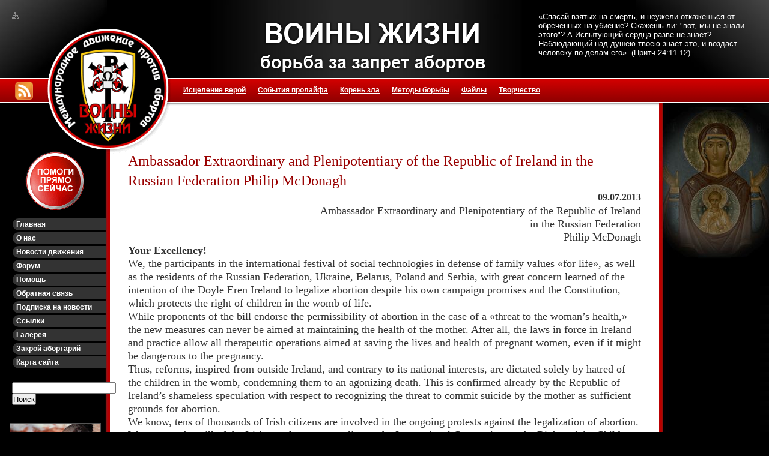

--- FILE ---
content_type: text/html; charset=UTF-8
request_url: https://abortamnet.ru/vs-abortions-ir-en.html
body_size: 19257
content:
<!DOCTYPE html PUBLIC "-//W3C//DTD XHTML 1.0 Transitional//EN" "http://www.w3.org/TR/xhtml1/DTD/xhtml1-transitional.dtd">
<html>
<head>

	<title>Пролайф, борьба за запрет абортовAmbassador Extraordinary and Plenipotentiary of the Republic of Ireland in the Russian Federation Philip McDonagh - Пролайф, борьба за запрет абортов</title>
	<meta http-equiv="Content-Type" content="text/html; charset=UTF-8" />	
	<meta name='yandex-verification' content='5b05f2f91d50564d' />
	<meta name="google-site-verification" content="NMgopztACxLVdRTM7WkiUsQ-_3d_5NCr0FaHZYcCnXM" />
	<meta property="og:image" content="https://abortamnet.ru/wp-content/themes/abortamnet/images/apple-touch-abortamnet.png" />
	<link data-minify="1" rel="stylesheet" href="https://abortamnet.ru/wp-content/cache/min/1/wp-content/themes/abortamnet/style.css?ver=1674558281" type="text/css" media="screen" />
	<link rel="shortcut icon" href="/favicon.ico" type="image/x-icon">
	<link rel="image_src" href="https://abortamnet.ru/wp-content/themes/abortamnet/images/apple-touch-abortamnet.png">
	<link rel="apple-touch-icon" href="https://abortamnet.ru/wp-content/themes/abortamnet/images/apple-touch-abortamnet.png" />
	<link rel="apple-touch-icon" href="https://abortamnet.ru/wp-content/themes/abortamnet/images/apple-touch-abortamnet60.png" sizes="60x60" />
	<link rel="apple-touch-icon" href="https://abortamnet.ru/wp-content/themes/abortamnet/images/apple-touch-abortamnet76.png" sizes="76x76" />
	<link rel="apple-touch-icon" href="https://abortamnet.ru/wp-content/themes/abortamnet/images/apple-touch-abortamnet120.png" sizes="120x120" />
	<link rel="apple-touch-icon" href="https://abortamnet.ru/wp-content/themes/abortamnet/images/apple-touch-abortamnet152.png" sizes="152x152" />
	<link rel="icon" type="image/png" href="https://abortamnet.ru/wp-content/themes/abortamnet/images/android-touch-abortamnet16.png" sizes="16x16">
	<link rel="icon" type="image/png"  href="https://abortamnet.ru/wp-content/themes/abortamnet/images/android-touch-abortamnet32.png" sizes="32x32">
	<link rel="icon" type="image/png"  href="https://abortamnet.ru/wp-content/themes/abortamnet/images/android-touch-abortamnet96.png" sizes="96x96">
	<link rel="icon" type="image/png"  href="https://abortamnet.ru/wp-content/themes/abortamnet/images/android-touch-abortamnet128.png" sizes="128x128">
    <!--script src="https://ajax.googleapis.com/ajax/libs/jquery/1.11.2/jquery.min.js"></script-->
    
<!-- SEO от Rank Math - https://rankmath.com/ -->
<meta name="description" content="Ambassador Extraordinary and Plenipotentiary of the Republic of Ireland in the Russian Federation Philip McDonagh - Your Excellency!"/>
<meta name="robots" content="follow, index, max-snippet:-1, max-video-preview:-1, max-image-preview:large"/>
<link rel="canonical" href="https://abortamnet.ru/vs-abortions-ir-en.html" />
<meta property="og:locale" content="ru_RU" />
<meta property="og:type" content="article" />
<meta property="og:title" content="Ambassador Extraordinary and Plenipotentiary of the Republic of Ireland in the Russian Federation Philip McDonagh - Пролайф, борьба за запрет абортов" />
<meta property="og:description" content="Ambassador Extraordinary and Plenipotentiary of the Republic of Ireland in the Russian Federation Philip McDonagh - Your Excellency!" />
<meta property="og:url" content="https://abortamnet.ru/vs-abortions-ir-en.html" />
<meta property="og:site_name" content="Пролайф, борьба за запрет абортов" />
<meta property="article:section" content="Английский язык" />
<meta property="og:updated_time" content="2016-04-07T14:38:41+03:00" />
<meta property="og:image" content="https://abortamnet.ru/wp-content/uploads/2021/06/01.png" />
<meta property="og:image:secure_url" content="https://abortamnet.ru/wp-content/uploads/2021/06/01.png" />
<meta property="og:image:width" content="1200" />
<meta property="og:image:height" content="667" />
<meta property="og:image:alt" content="Ambassador Extraordinary and Plenipotentiary of the Republic of Ireland in the Russian Federation Philip McDonagh" />
<meta property="og:image:type" content="image/png" />
<meta property="article:published_time" content="2013-07-09T20:13:51+03:00" />
<meta property="article:modified_time" content="2016-04-07T14:38:41+03:00" />
<meta name="twitter:card" content="summary_large_image" />
<meta name="twitter:title" content="Ambassador Extraordinary and Plenipotentiary of the Republic of Ireland in the Russian Federation Philip McDonagh - Пролайф, борьба за запрет абортов" />
<meta name="twitter:description" content="Ambassador Extraordinary and Plenipotentiary of the Republic of Ireland in the Russian Federation Philip McDonagh - Your Excellency!" />
<meta name="twitter:image" content="https://abortamnet.ru/wp-content/uploads/2021/06/01.png" />
<meta name="twitter:label1" content="Автор" />
<meta name="twitter:data1" content="Boris757" />
<meta name="twitter:label2" content="Время чтения" />
<meta name="twitter:data2" content="1 минута" />
<script type="application/ld+json" class="rank-math-schema">{"@context":"https://schema.org","@graph":[{"@type":["CommunityHealth","Organization"],"@id":"https://abortamnet.ru/#organization","name":"\u041f\u0440\u043e\u043b\u0430\u0439\u0444, \u0431\u043e\u0440\u044c\u0431\u0430 \u0437\u0430 \u0437\u0430\u043f\u0440\u0435\u0442 \u0430\u0431\u043e\u0440\u0442\u043e\u0432","url":"https://abortamnet.ru","logo":{"@type":"ImageObject","@id":"https://abortamnet.ru/#logo","url":"http://abortamnet.ru/wp-content/uploads/2021/06/apple-touch-abortamnet.png","contentUrl":"http://abortamnet.ru/wp-content/uploads/2021/06/apple-touch-abortamnet.png","caption":"\u041f\u0440\u043e\u043b\u0430\u0439\u0444, \u0431\u043e\u0440\u044c\u0431\u0430 \u0437\u0430 \u0437\u0430\u043f\u0440\u0435\u0442 \u0430\u0431\u043e\u0440\u0442\u043e\u0432","inLanguage":"ru-RU","width":"270","height":"210"},"openingHours":["Monday,Tuesday,Wednesday,Thursday,Friday,Saturday,Sunday 09:00-17:00"]},{"@type":"WebSite","@id":"https://abortamnet.ru/#website","url":"https://abortamnet.ru","name":"\u041f\u0440\u043e\u043b\u0430\u0439\u0444, \u0431\u043e\u0440\u044c\u0431\u0430 \u0437\u0430 \u0437\u0430\u043f\u0440\u0435\u0442 \u0430\u0431\u043e\u0440\u0442\u043e\u0432","publisher":{"@id":"https://abortamnet.ru/#organization"},"inLanguage":"ru-RU"},{"@type":"ImageObject","@id":"https://abortamnet.ru/wp-content/uploads/2013/01/irlf.jpg","url":"https://abortamnet.ru/wp-content/uploads/2013/01/irlf.jpg","width":"177","height":"100","caption":"\u0431\u043e\u0440\u044c\u0431\u0430 \u0441 \u0430\u0431\u043e\u0440\u0442\u0430\u043c\u0438","inLanguage":"ru-RU"},{"@type":"WebPage","@id":"https://abortamnet.ru/vs-abortions-ir-en.html#webpage","url":"https://abortamnet.ru/vs-abortions-ir-en.html","name":"Ambassador Extraordinary and Plenipotentiary of the Republic of Ireland in the Russian Federation Philip McDonagh - \u041f\u0440\u043e\u043b\u0430\u0439\u0444, \u0431\u043e\u0440\u044c\u0431\u0430 \u0437\u0430 \u0437\u0430\u043f\u0440\u0435\u0442 \u0430\u0431\u043e\u0440\u0442\u043e\u0432","datePublished":"2013-07-09T20:13:51+03:00","dateModified":"2016-04-07T14:38:41+03:00","isPartOf":{"@id":"https://abortamnet.ru/#website"},"primaryImageOfPage":{"@id":"https://abortamnet.ru/wp-content/uploads/2013/01/irlf.jpg"},"inLanguage":"ru-RU"},{"@type":"Person","@id":"https://abortamnet.ru/author/boris757","name":"Boris757","url":"https://abortamnet.ru/author/boris757","image":{"@type":"ImageObject","@id":"https://secure.gravatar.com/avatar/f3af641e932a17caafdb07b95d5f10d11c296595a036f253ba8b51d646ac89b3?s=96&amp;d=mm&amp;r=g","url":"https://secure.gravatar.com/avatar/f3af641e932a17caafdb07b95d5f10d11c296595a036f253ba8b51d646ac89b3?s=96&amp;d=mm&amp;r=g","caption":"Boris757","inLanguage":"ru-RU"},"worksFor":{"@id":"https://abortamnet.ru/#organization"}},{"@type":"NewsArticle","headline":"Ambassador Extraordinary and Plenipotentiary of the Republic of Ireland in the Russian Federation Philip","datePublished":"2013-07-09T20:13:51+03:00","dateModified":"2016-04-07T14:38:41+03:00","articleSection":"\u0410\u043d\u0433\u043b\u0438\u0439\u0441\u043a\u0438\u0439 \u044f\u0437\u044b\u043a","author":{"@id":"https://abortamnet.ru/author/boris757","name":"Boris757"},"publisher":{"@id":"https://abortamnet.ru/#organization"},"description":"Ambassador Extraordinary and Plenipotentiary of the Republic of Ireland in the Russian Federation Philip McDonagh - Your Excellency!","name":"Ambassador Extraordinary and Plenipotentiary of the Republic of Ireland in the Russian Federation Philip","@id":"https://abortamnet.ru/vs-abortions-ir-en.html#richSnippet","isPartOf":{"@id":"https://abortamnet.ru/vs-abortions-ir-en.html#webpage"},"image":{"@id":"https://abortamnet.ru/wp-content/uploads/2013/01/irlf.jpg"},"inLanguage":"ru-RU","mainEntityOfPage":{"@id":"https://abortamnet.ru/vs-abortions-ir-en.html#webpage"}}]}</script>
<!-- /Rank Math WordPress SEO плагин -->


<link rel="alternate" type="application/rss+xml" title="Пролайф, борьба за запрет абортов &raquo; Лента комментариев к &laquo;Ambassador Extraordinary and Plenipotentiary of the Republic of Ireland in the Russian Federation Philip McDonagh&raquo;" href="https://abortamnet.ru/vs-abortions-ir-en.html/feed" />
<link rel="alternate" title="oEmbed (JSON)" type="application/json+oembed" href="https://abortamnet.ru/wp-json/oembed/1.0/embed?url=https%3A%2F%2Fabortamnet.ru%2Fvs-abortions-ir-en.html" />
<link rel="alternate" title="oEmbed (XML)" type="text/xml+oembed" href="https://abortamnet.ru/wp-json/oembed/1.0/embed?url=https%3A%2F%2Fabortamnet.ru%2Fvs-abortions-ir-en.html&#038;format=xml" />
<style id='wp-img-auto-sizes-contain-inline-css' type='text/css'>
img:is([sizes=auto i],[sizes^="auto," i]){contain-intrinsic-size:3000px 1500px}
/*# sourceURL=wp-img-auto-sizes-contain-inline-css */
</style>
<style id='wp-block-library-inline-css' type='text/css'>
:root{--wp-block-synced-color:#7a00df;--wp-block-synced-color--rgb:122,0,223;--wp-bound-block-color:var(--wp-block-synced-color);--wp-editor-canvas-background:#ddd;--wp-admin-theme-color:#007cba;--wp-admin-theme-color--rgb:0,124,186;--wp-admin-theme-color-darker-10:#006ba1;--wp-admin-theme-color-darker-10--rgb:0,107,160.5;--wp-admin-theme-color-darker-20:#005a87;--wp-admin-theme-color-darker-20--rgb:0,90,135;--wp-admin-border-width-focus:2px}@media (min-resolution:192dpi){:root{--wp-admin-border-width-focus:1.5px}}.wp-element-button{cursor:pointer}:root .has-very-light-gray-background-color{background-color:#eee}:root .has-very-dark-gray-background-color{background-color:#313131}:root .has-very-light-gray-color{color:#eee}:root .has-very-dark-gray-color{color:#313131}:root .has-vivid-green-cyan-to-vivid-cyan-blue-gradient-background{background:linear-gradient(135deg,#00d084,#0693e3)}:root .has-purple-crush-gradient-background{background:linear-gradient(135deg,#34e2e4,#4721fb 50%,#ab1dfe)}:root .has-hazy-dawn-gradient-background{background:linear-gradient(135deg,#faaca8,#dad0ec)}:root .has-subdued-olive-gradient-background{background:linear-gradient(135deg,#fafae1,#67a671)}:root .has-atomic-cream-gradient-background{background:linear-gradient(135deg,#fdd79a,#004a59)}:root .has-nightshade-gradient-background{background:linear-gradient(135deg,#330968,#31cdcf)}:root .has-midnight-gradient-background{background:linear-gradient(135deg,#020381,#2874fc)}:root{--wp--preset--font-size--normal:16px;--wp--preset--font-size--huge:42px}.has-regular-font-size{font-size:1em}.has-larger-font-size{font-size:2.625em}.has-normal-font-size{font-size:var(--wp--preset--font-size--normal)}.has-huge-font-size{font-size:var(--wp--preset--font-size--huge)}.has-text-align-center{text-align:center}.has-text-align-left{text-align:left}.has-text-align-right{text-align:right}.has-fit-text{white-space:nowrap!important}#end-resizable-editor-section{display:none}.aligncenter{clear:both}.items-justified-left{justify-content:flex-start}.items-justified-center{justify-content:center}.items-justified-right{justify-content:flex-end}.items-justified-space-between{justify-content:space-between}.screen-reader-text{border:0;clip-path:inset(50%);height:1px;margin:-1px;overflow:hidden;padding:0;position:absolute;width:1px;word-wrap:normal!important}.screen-reader-text:focus{background-color:#ddd;clip-path:none;color:#444;display:block;font-size:1em;height:auto;left:5px;line-height:normal;padding:15px 23px 14px;text-decoration:none;top:5px;width:auto;z-index:100000}html :where(.has-border-color){border-style:solid}html :where([style*=border-top-color]){border-top-style:solid}html :where([style*=border-right-color]){border-right-style:solid}html :where([style*=border-bottom-color]){border-bottom-style:solid}html :where([style*=border-left-color]){border-left-style:solid}html :where([style*=border-width]){border-style:solid}html :where([style*=border-top-width]){border-top-style:solid}html :where([style*=border-right-width]){border-right-style:solid}html :where([style*=border-bottom-width]){border-bottom-style:solid}html :where([style*=border-left-width]){border-left-style:solid}html :where(img[class*=wp-image-]){height:auto;max-width:100%}:where(figure){margin:0 0 1em}html :where(.is-position-sticky){--wp-admin--admin-bar--position-offset:var(--wp-admin--admin-bar--height,0px)}@media screen and (max-width:600px){html :where(.is-position-sticky){--wp-admin--admin-bar--position-offset:0px}}

/*# sourceURL=wp-block-library-inline-css */
</style><style id='global-styles-inline-css' type='text/css'>
:root{--wp--preset--aspect-ratio--square: 1;--wp--preset--aspect-ratio--4-3: 4/3;--wp--preset--aspect-ratio--3-4: 3/4;--wp--preset--aspect-ratio--3-2: 3/2;--wp--preset--aspect-ratio--2-3: 2/3;--wp--preset--aspect-ratio--16-9: 16/9;--wp--preset--aspect-ratio--9-16: 9/16;--wp--preset--color--black: #000000;--wp--preset--color--cyan-bluish-gray: #abb8c3;--wp--preset--color--white: #ffffff;--wp--preset--color--pale-pink: #f78da7;--wp--preset--color--vivid-red: #cf2e2e;--wp--preset--color--luminous-vivid-orange: #ff6900;--wp--preset--color--luminous-vivid-amber: #fcb900;--wp--preset--color--light-green-cyan: #7bdcb5;--wp--preset--color--vivid-green-cyan: #00d084;--wp--preset--color--pale-cyan-blue: #8ed1fc;--wp--preset--color--vivid-cyan-blue: #0693e3;--wp--preset--color--vivid-purple: #9b51e0;--wp--preset--gradient--vivid-cyan-blue-to-vivid-purple: linear-gradient(135deg,rgb(6,147,227) 0%,rgb(155,81,224) 100%);--wp--preset--gradient--light-green-cyan-to-vivid-green-cyan: linear-gradient(135deg,rgb(122,220,180) 0%,rgb(0,208,130) 100%);--wp--preset--gradient--luminous-vivid-amber-to-luminous-vivid-orange: linear-gradient(135deg,rgb(252,185,0) 0%,rgb(255,105,0) 100%);--wp--preset--gradient--luminous-vivid-orange-to-vivid-red: linear-gradient(135deg,rgb(255,105,0) 0%,rgb(207,46,46) 100%);--wp--preset--gradient--very-light-gray-to-cyan-bluish-gray: linear-gradient(135deg,rgb(238,238,238) 0%,rgb(169,184,195) 100%);--wp--preset--gradient--cool-to-warm-spectrum: linear-gradient(135deg,rgb(74,234,220) 0%,rgb(151,120,209) 20%,rgb(207,42,186) 40%,rgb(238,44,130) 60%,rgb(251,105,98) 80%,rgb(254,248,76) 100%);--wp--preset--gradient--blush-light-purple: linear-gradient(135deg,rgb(255,206,236) 0%,rgb(152,150,240) 100%);--wp--preset--gradient--blush-bordeaux: linear-gradient(135deg,rgb(254,205,165) 0%,rgb(254,45,45) 50%,rgb(107,0,62) 100%);--wp--preset--gradient--luminous-dusk: linear-gradient(135deg,rgb(255,203,112) 0%,rgb(199,81,192) 50%,rgb(65,88,208) 100%);--wp--preset--gradient--pale-ocean: linear-gradient(135deg,rgb(255,245,203) 0%,rgb(182,227,212) 50%,rgb(51,167,181) 100%);--wp--preset--gradient--electric-grass: linear-gradient(135deg,rgb(202,248,128) 0%,rgb(113,206,126) 100%);--wp--preset--gradient--midnight: linear-gradient(135deg,rgb(2,3,129) 0%,rgb(40,116,252) 100%);--wp--preset--font-size--small: 13px;--wp--preset--font-size--medium: 20px;--wp--preset--font-size--large: 36px;--wp--preset--font-size--x-large: 42px;--wp--preset--spacing--20: 0.44rem;--wp--preset--spacing--30: 0.67rem;--wp--preset--spacing--40: 1rem;--wp--preset--spacing--50: 1.5rem;--wp--preset--spacing--60: 2.25rem;--wp--preset--spacing--70: 3.38rem;--wp--preset--spacing--80: 5.06rem;--wp--preset--shadow--natural: 6px 6px 9px rgba(0, 0, 0, 0.2);--wp--preset--shadow--deep: 12px 12px 50px rgba(0, 0, 0, 0.4);--wp--preset--shadow--sharp: 6px 6px 0px rgba(0, 0, 0, 0.2);--wp--preset--shadow--outlined: 6px 6px 0px -3px rgb(255, 255, 255), 6px 6px rgb(0, 0, 0);--wp--preset--shadow--crisp: 6px 6px 0px rgb(0, 0, 0);}:where(.is-layout-flex){gap: 0.5em;}:where(.is-layout-grid){gap: 0.5em;}body .is-layout-flex{display: flex;}.is-layout-flex{flex-wrap: wrap;align-items: center;}.is-layout-flex > :is(*, div){margin: 0;}body .is-layout-grid{display: grid;}.is-layout-grid > :is(*, div){margin: 0;}:where(.wp-block-columns.is-layout-flex){gap: 2em;}:where(.wp-block-columns.is-layout-grid){gap: 2em;}:where(.wp-block-post-template.is-layout-flex){gap: 1.25em;}:where(.wp-block-post-template.is-layout-grid){gap: 1.25em;}.has-black-color{color: var(--wp--preset--color--black) !important;}.has-cyan-bluish-gray-color{color: var(--wp--preset--color--cyan-bluish-gray) !important;}.has-white-color{color: var(--wp--preset--color--white) !important;}.has-pale-pink-color{color: var(--wp--preset--color--pale-pink) !important;}.has-vivid-red-color{color: var(--wp--preset--color--vivid-red) !important;}.has-luminous-vivid-orange-color{color: var(--wp--preset--color--luminous-vivid-orange) !important;}.has-luminous-vivid-amber-color{color: var(--wp--preset--color--luminous-vivid-amber) !important;}.has-light-green-cyan-color{color: var(--wp--preset--color--light-green-cyan) !important;}.has-vivid-green-cyan-color{color: var(--wp--preset--color--vivid-green-cyan) !important;}.has-pale-cyan-blue-color{color: var(--wp--preset--color--pale-cyan-blue) !important;}.has-vivid-cyan-blue-color{color: var(--wp--preset--color--vivid-cyan-blue) !important;}.has-vivid-purple-color{color: var(--wp--preset--color--vivid-purple) !important;}.has-black-background-color{background-color: var(--wp--preset--color--black) !important;}.has-cyan-bluish-gray-background-color{background-color: var(--wp--preset--color--cyan-bluish-gray) !important;}.has-white-background-color{background-color: var(--wp--preset--color--white) !important;}.has-pale-pink-background-color{background-color: var(--wp--preset--color--pale-pink) !important;}.has-vivid-red-background-color{background-color: var(--wp--preset--color--vivid-red) !important;}.has-luminous-vivid-orange-background-color{background-color: var(--wp--preset--color--luminous-vivid-orange) !important;}.has-luminous-vivid-amber-background-color{background-color: var(--wp--preset--color--luminous-vivid-amber) !important;}.has-light-green-cyan-background-color{background-color: var(--wp--preset--color--light-green-cyan) !important;}.has-vivid-green-cyan-background-color{background-color: var(--wp--preset--color--vivid-green-cyan) !important;}.has-pale-cyan-blue-background-color{background-color: var(--wp--preset--color--pale-cyan-blue) !important;}.has-vivid-cyan-blue-background-color{background-color: var(--wp--preset--color--vivid-cyan-blue) !important;}.has-vivid-purple-background-color{background-color: var(--wp--preset--color--vivid-purple) !important;}.has-black-border-color{border-color: var(--wp--preset--color--black) !important;}.has-cyan-bluish-gray-border-color{border-color: var(--wp--preset--color--cyan-bluish-gray) !important;}.has-white-border-color{border-color: var(--wp--preset--color--white) !important;}.has-pale-pink-border-color{border-color: var(--wp--preset--color--pale-pink) !important;}.has-vivid-red-border-color{border-color: var(--wp--preset--color--vivid-red) !important;}.has-luminous-vivid-orange-border-color{border-color: var(--wp--preset--color--luminous-vivid-orange) !important;}.has-luminous-vivid-amber-border-color{border-color: var(--wp--preset--color--luminous-vivid-amber) !important;}.has-light-green-cyan-border-color{border-color: var(--wp--preset--color--light-green-cyan) !important;}.has-vivid-green-cyan-border-color{border-color: var(--wp--preset--color--vivid-green-cyan) !important;}.has-pale-cyan-blue-border-color{border-color: var(--wp--preset--color--pale-cyan-blue) !important;}.has-vivid-cyan-blue-border-color{border-color: var(--wp--preset--color--vivid-cyan-blue) !important;}.has-vivid-purple-border-color{border-color: var(--wp--preset--color--vivid-purple) !important;}.has-vivid-cyan-blue-to-vivid-purple-gradient-background{background: var(--wp--preset--gradient--vivid-cyan-blue-to-vivid-purple) !important;}.has-light-green-cyan-to-vivid-green-cyan-gradient-background{background: var(--wp--preset--gradient--light-green-cyan-to-vivid-green-cyan) !important;}.has-luminous-vivid-amber-to-luminous-vivid-orange-gradient-background{background: var(--wp--preset--gradient--luminous-vivid-amber-to-luminous-vivid-orange) !important;}.has-luminous-vivid-orange-to-vivid-red-gradient-background{background: var(--wp--preset--gradient--luminous-vivid-orange-to-vivid-red) !important;}.has-very-light-gray-to-cyan-bluish-gray-gradient-background{background: var(--wp--preset--gradient--very-light-gray-to-cyan-bluish-gray) !important;}.has-cool-to-warm-spectrum-gradient-background{background: var(--wp--preset--gradient--cool-to-warm-spectrum) !important;}.has-blush-light-purple-gradient-background{background: var(--wp--preset--gradient--blush-light-purple) !important;}.has-blush-bordeaux-gradient-background{background: var(--wp--preset--gradient--blush-bordeaux) !important;}.has-luminous-dusk-gradient-background{background: var(--wp--preset--gradient--luminous-dusk) !important;}.has-pale-ocean-gradient-background{background: var(--wp--preset--gradient--pale-ocean) !important;}.has-electric-grass-gradient-background{background: var(--wp--preset--gradient--electric-grass) !important;}.has-midnight-gradient-background{background: var(--wp--preset--gradient--midnight) !important;}.has-small-font-size{font-size: var(--wp--preset--font-size--small) !important;}.has-medium-font-size{font-size: var(--wp--preset--font-size--medium) !important;}.has-large-font-size{font-size: var(--wp--preset--font-size--large) !important;}.has-x-large-font-size{font-size: var(--wp--preset--font-size--x-large) !important;}
/*# sourceURL=global-styles-inline-css */
</style>

<style id='classic-theme-styles-inline-css' type='text/css'>
/*! This file is auto-generated */
.wp-block-button__link{color:#fff;background-color:#32373c;border-radius:9999px;box-shadow:none;text-decoration:none;padding:calc(.667em + 2px) calc(1.333em + 2px);font-size:1.125em}.wp-block-file__button{background:#32373c;color:#fff;text-decoration:none}
/*# sourceURL=/wp-includes/css/classic-themes.min.css */
</style>

			<link data-minify="1" rel='preload' as='style' href='https://abortamnet.ru/wp-content/cache/min/1/wp-content/plugins/bg-az-rating/css/styles.css?ver=1674558281' type='text/css' media='all' />
			<link data-minify="1" rel='stylesheet' id='bg_rating_styles'  href='https://abortamnet.ru/wp-content/cache/min/1/wp-content/plugins/bg-az-rating/css/styles.css?ver=1674558281' type='text/css' media='all' />
			
			<link data-minify="1" rel='preload' as='style' href='https://abortamnet.ru/wp-content/cache/min/1/wp-content/plugins/fancybox-for-wordpress/assets/css/fancybox.css?ver=1674558281' type='text/css' media='all' />
			<link data-minify="1" rel='stylesheet' id='fancybox-for-wp'  href='https://abortamnet.ru/wp-content/cache/min/1/wp-content/plugins/fancybox-for-wordpress/assets/css/fancybox.css?ver=1674558281' type='text/css' media='all' />
			<script type="text/javascript" src="https://abortamnet.ru/wp-includes/js/jquery/jquery.min.js" id="jquery-core-js"></script>
<script type="text/javascript" src="https://abortamnet.ru/wp-includes/js/jquery/jquery-migrate.min.js" id="jquery-migrate-js"></script>
<script data-minify="1" type="text/javascript" defer="defer" src="https://abortamnet.ru/wp-content/cache/min/1/wp-content/themes/abortamnet/js/script.js?ver=1674558281" id="abortamnet-js"></script>
<link rel="https://api.w.org/" href="https://abortamnet.ru/wp-json/" /><link rel="alternate" title="JSON" type="application/json" href="https://abortamnet.ru/wp-json/wp/v2/posts/1487" /><link rel="EditURI" type="application/rsd+xml" title="RSD" href="https://abortamnet.ru/xmlrpc.php?rsd" />
<meta name="generator" content="WordPress 6.9" />
<link rel='shortlink' href='https://abortamnet.ru/?p=1487' />
<noscript><style id="rocket-lazyload-nojs-css">.rll-youtube-player, [data-lazy-src]{display:none !important;}</style></noscript> 
<meta name="generator" content="WP Rocket 3.20.3" data-wpr-features="wpr_minify_js wpr_lazyload_iframes wpr_minify_css wpr_desktop" /></head>
<body class="wp-singular post-template-default single single-post postid-1487 single-format-standard wp-theme-abortamnet">
    <div data-rocket-location-hash="99bb46786fd5bd31bcd7bdc067ad247a" id="wrapper">
        <div data-rocket-location-hash="168a0c88110297d381b188d6d8578c44" id="header">
            <div data-rocket-location-hash="9a0b49bc18310c5b6723b42a3c0b9e1a" id="icons">
            	<a href="https://abortamnet.ru/sitemaps.html"><img src="https://abortamnet.ru/wp-content/themes/abortamnet/images/sitemap.png" border="0" alt="Карта сайта"></a>
            </div>
            <div data-rocket-location-hash="cccebdcc51ce7b803396a214a65f2a2f" id="logo">
            	<a href="https://abortamnet.ru"><img src="https://abortamnet.ru/wp-content/themes/abortamnet/images/logo.png" border="0"></a>
            </div>
            <div data-rocket-location-hash="8b8fb7ee4b05d39762e19f927a4ad441" id="top_left"></div>
            <div data-rocket-location-hash="3acd0c7b02e7dd39e520ea8b55b18043" id="top_center">
            	<div id="title" align="center">
                	<a href=""><img src="https://abortamnet.ru/wp-content/themes/abortamnet/images/title2.png" border="0"></a>
                </div>
            </div>
            <div data-rocket-location-hash="b8522bffcd0118873d7391c208764970" id="top_right">
            	<div id="top_text">
                	«Спасай взятых на смерть, и неужели откажешься от обреченных на убиение? Скажешь ли: "вот, мы не знали этого"? А Испытующий сердца разве не знает? Наблюдающий над душею твоею знает это, и 
                    воздаст человеку по делам его». (Притч.24:11-12)
                </div>
            </div>
        </div><!-- #header-->
        <div data-rocket-location-hash="b8660d1e88990fd45637f5836eab2997" id="menu">
            <div data-rocket-location-hash="c0e8f3a094fe0bd72dcb06234c9bd17c" style="float: left; padding-top: 6px; padding-left: 25px">
            	<a href="https://abortamnet.ru/feed" target="_blank"><img src="https://abortamnet.ru/wp-content/themes/abortamnet/images/rss_icon_s.png" border="0" alt="Подпишись на ленту новостей!"></a>
            </div>
            <ul id="menu-verxnee-menyu" class="menu"><li id="menu-item-2360" class="menu-item menu-item-type-taxonomy menu-item-object-category menu-item-2360"><a href="https://abortamnet.ru/category/church">Исцеление верой</a></li>
<li id="menu-item-2358" class="menu-item menu-item-type-taxonomy menu-item-object-category menu-item-2358"><a href="https://abortamnet.ru/category/fight">События пролайфа</a></li>
<li id="menu-item-2362" class="menu-item menu-item-type-taxonomy menu-item-object-category menu-item-2362"><a href="https://abortamnet.ru/category/origins">Корень зла</a></li>
<li id="menu-item-2359" class="menu-item menu-item-type-taxonomy menu-item-object-category menu-item-2359"><a href="https://abortamnet.ru/category/methods">Методы борьбы</a></li>
<li id="menu-item-2363" class="menu-item menu-item-type-taxonomy menu-item-object-category menu-item-2363"><a href="https://abortamnet.ru/category/materials">Файлы</a></li>
<li id="menu-item-2361" class="menu-item menu-item-type-taxonomy menu-item-object-category menu-item-2361"><a href="https://abortamnet.ru/category/creativity">Творчество</a></li>
</ul>        </div><div data-rocket-location-hash="56a34f066abdd87597782d311d915166" id="container">
   <div id='right_col' class="sameheight">
	<div><img src="https://abortamnet.ru/wp-content/themes/abortamnet/images/1.gif" width="183" height="1" /></div>
	<div id="icon">&nbsp;</div>
   </div>
   <div id='left_col' class="sameheight">
	<div id='left_col-100'><img src="https://abortamnet.ru/wp-content/themes/abortamnet/images/1.gif" width="183" height="80" /></div>
	<div style="clear: both;">
        <div class="moduletable">
            <div align="center">
                <a href="https://abortamnet.ru/donate-07-11.html">
                	<img border="0" alt="" src="https://abortamnet.ru/wp-content/themes/abortamnet/images/1help.gif">
                </a>
            </div>
        </div>
        <br />
        <div class="moduletable">
            <div class="menu-mountaintop-corners-vertical">
                <ul id="menulist_root-mountaintop-corners-vertical" class="mainlevel-mountaintop-corners-vertical"><li id="menu-item-2364" class="menu-item menu-item-type-custom menu-item-object-custom menu-item-2364"><a href="/">Главная</a></li>
<li id="menu-item-2366" class="menu-item menu-item-type-taxonomy menu-item-object-category menu-item-2366"><a href="https://abortamnet.ru/category/about">О нас</a></li>
<li id="menu-item-2367" class="menu-item menu-item-type-taxonomy menu-item-object-category menu-item-2367"><a href="https://abortamnet.ru/category/warriors">Новости движения</a></li>
<li id="menu-item-2365" class="menu-item menu-item-type-custom menu-item-object-custom menu-item-2365"><a href="/forum">Форум</a></li>
<li id="menu-item-2368" class="menu-item menu-item-type-post_type menu-item-object-post menu-item-2368"><a href="https://abortamnet.ru/help.html">Помощь</a></li>
<li id="menu-item-2379" class="menu-item menu-item-type-post_type menu-item-object-page menu-item-2379"><a href="https://abortamnet.ru/contact.html">Обратная связь</a></li>
<li id="menu-item-2400" class="menu-item menu-item-type-post_type menu-item-object-page menu-item-2400"><a href="https://abortamnet.ru/subscribe.html">Подписка на новости</a></li>
<li id="menu-item-2378" class="menu-item menu-item-type-post_type menu-item-object-page menu-item-2378"><a href="https://abortamnet.ru/links.html">Ссылки</a></li>
<li id="menu-item-2412" class="menu-item menu-item-type-post_type menu-item-object-page menu-item-2412"><a href="https://abortamnet.ru/galery.html">Галерея</a></li>
<li id="menu-item-2370" class="menu-item menu-item-type-post_type menu-item-object-post menu-item-2370"><a href="https://abortamnet.ru/zakroy-abortariy.html">Закрой абортарий</a></li>
<li id="menu-item-7231" class="menu-item menu-item-type-custom menu-item-object-custom menu-item-7231"><a href="http://abortamnet.ru/sitemaps.html">Карта сайта</a></li>
</ul>            </div>
        </div>
    </div>
    <div class="moduletable-yandex">
    	<!--div class="yandexform" onclick="return {type: 3, logo: 'rb', arrow: false, webopt: false, websearch: false, bg: '#000000', fg: '#000000', fontsize: 11, suggest: true, site_suggest: true, encoding: ''}">
        	<form action="https://abortamnet.ru/searchformphp.php" method="get"><input type="hidden" name="searchid" value="510905"/><input name="text"/><input type="submit" value="Найти"/></form>
        </div>
		<script type="text/javascript" src="http://site.yandex.net/load/form/1/form.js" charset="utf-8"></script-->
		<form role="search" method="get" id="searchform" class="searchform" action="https://abortamnet.ru/">
				<div>
					<label class="screen-reader-text" for="s">Найти:</label>
					<input type="text" value="" name="s" id="s" />
					<input type="submit" id="searchsubmit" value="Поиск" />
				</div>
			</form>    </div>
	<div class="subscribe">
    				<div id="randompict" align="center" style="width: 150px; border: 1px solid #555555; margin: 0 auto;">
			  <div id="rand1" align="center"><a href="https://abortamnet.ru/komnata-straha-abort.html"><img src="https://abortamnet.ru/wp-content/themes/abortamnet/images/rand/22_weeks-03.jpg" width="150" height="112" border="0" alt="Ребёнок, убитый абортом на 22-й неделе" title="Ребёнок, убитый абортом на 22-й неделе" /></a></div>
			  <div id="rand2" align="center" style="width: 145px; padding: 3px 0;"><a style="font-size:11px;text-decoration:none;color:#fff;" href="">Ребёнок, убитый абортом на 22-й неделе</a></div>
			</div>
    </div>
	<div class="banners">
    	<div class="moduletablebanners">
			<li id="text-2" class="widget widget_text">			<div class="textwidget"><p class="leftcol"><a href="http://azbyka.ru" target="_blank"> <img src="https://abortamnet.ru/wp-content/uploads/2015/04/azbyka-100x35.jpg" title="Православная энциклопедия АЗБУКА ВЕРЫ" border="0" height="35" width="100" /></a></p>
<p>&nbsp;</p>
<p class="leftcol"><a href="http://www.aborti.ru" target="_blank"><img alt="аборт, мини аборт, контрацепция" src="https://abortamnet.ru/wp-content/uploads/2015/04/100-1.gif" border="0" height="100" width="100" /></a></p>
<p>&nbsp;</p>
<p class="leftcol"><a href="http://www.noabort.net/nachalo_zhizni" target="_blank"><img alt="Беременность и аборты" src="https://abortamnet.ru/wp-content/uploads/2015/04/noabort-100.gif" border="0" height="100" width="100" /></a></p>
<p>&nbsp;</p></div>
		</li>
        </div>
    </div> 
			<div class="_rating"><ul id="rate-box" method="ajax">
<li></li>
<li></li>
<li></li>
<li></li>
<li></li>
</ul> (
<span itemprop="aggregateRating" itemscope itemtype="http://schema.org/AggregateRating">
<meta itemprop="bestRating" content="5" />
<meta itemprop="worstRating" content="1" />
<meta itemprop="author" content="Редакция сайта Абортамнет.ру" />
<span itemprop="itemreviewed" style="display:none;">Ambassador Extraordinary and Plenipotentiary of the Republic of Ireland in the Russian Federation Philip McDonagh</span> <span itemprop="reviewCount" id="rating_votes">0</span> <span id="votes">голосов</span>: 
<span id="rating_average" voted="none" itemprop="ratingValue">0</span> из <span id="rating_max">5</span></span>
)
 </div> 
   </div>   <div id='center_col' class="sameheight">
	<div id='center_col-2'>
    	<h1 class="contentheading" width="100%">Ambassador Extraordinary and Plenipotentiary of the Republic of Ireland in the Russian Federation Philip McDonagh</h1>
        <div class="blog">
            <div class="article_column" width="100%">
                                                <div class="post">
                    <div class="createdate">09.07.2013</div>
                    <div class="contentpaneopen">
                        <p style="text-align: right;">Ambassador Extraordinary and Plenipotentiary of the Republic of Ireland<br />
in the Russian Federation<br />
Philip McDonagh</p>
<p style="text-align: center;">
<p><strong>Your Excellency!</strong></p>
<p style="text-align: justify;">
<p>We, the participants in the international festival of social technologies in defense of family values &#171;for life&#187;, as well as the residents of the Russian Federation, Ukraine, Belarus, Poland and Serbia, with great concern learned of the intention of the Doyle Eren Ireland to legalize abortion despite his own campaign promises and the Constitution, which protects the right of children in the womb of life.<br />
While proponents of the bill endorse the permissibility of abortion in the case of a &#171;threat to the woman&#8217;s health,&#187; the new measures can never be aimed at maintaining the health of the mother. After all, the laws in force in Ireland and practice allow all therapeutic operations aimed at saving the lives and health of pregnant women, even if it might be dangerous to the pregnancy.<br />
Thus, reforms, inspired from outside Ireland, and contrary to its national interests, are dictated solely by hatred of the children in the womb, condemning them to an agonizing death. This is confirmed already by the Republic of Ireland&#8217;s shameless speculation with respect to recognizing the threat to commit suicide by the mother as sufficient grounds for abortion.<br />
We know, tens of thousands of Irish citizens are involved in the ongoing protests against the legalization of abortion. We support the will of the Irish people, corresponding to the International Convention on the Rights of the Child, which was adopted by the UN General Assembly, which states that &#171;every child has the inherent right to life&#187; (Article 6, paragraph 1).<br />
We urge Doyle Eren to accept its responsibilities before God and guide the actions of His Will, from which all authority and to Whom as a last resort should be sent all the rights and actions of the state (as stated in the Constitution of your country), and to abandon plans to legalize abortion in the Republic of Ireland.</p>
<div id="Prolife_news" style="border: 1px solid #cccccc; padding: 12px 15px; background-color: #fafafa;">
<div style="width: 100%; height: auto; overflow: hidden;">
<div><img decoding="async" class=" size-full wp-image-1285" style="border: 0px; float: left; padding: 0px 15px 5px 0px; font-family: Arial, Helvetica, sans-serif; font-size: 14px;" title="движение против абортов" src="https://abortamnet.ru/wp-content/uploads/2013/01/irlf.jpg" alt="борьба с абортами" width="177" height="100" /></div>
<div><a style="text-decoration: none;" href="https://abortamnet.ru/" target="_blank"><img decoding="async" class=" size-full wp-image-458" style="border: 0px; float: right; padding: 0px 5px 5px 10px; font-family: Arial, Helvetica, sans-serif; font-size: 14px;" title="движение против абортов" src="https://abortamnet.ru/wp-content/uploads/2011/06/abortamnetjoom_images_logo.gif" alt="воины жизни" width="63" height="100" /></a></div>
<p><a style="color: #000000; text-decoration: none;" href="https://abortamnet.ru/irlan-09-07-13.html" target="_blank" rel="nofollow"><strong style="font-family: Arial, Helvetica, sans-serif; color: #b90000; font-size: 20px; font-weight: bold; text-align: left;">Послу Ирландии в Москве передано обращение с призывом к Парламенту не легализовывать убийства детей в стране</strong></a></p>
<p style="font-family: Verdana, sans-serif; font-size: 12px; line-height: 1.5; color: #333333; margin: 10px 10px 0 10px; text-align: justify;">Жители шести европейских стран совместно заявили, что «с большой тревогой восприняли известие о намерении Дойл Эрена Республики Ирландия легализовать аборты вопреки собственным предвыборным обещаниям и Конституции, защищающей право на жизнь детей до рождения». Ambassador Extraordinary and Plenipotentiary of the Republic of Ireland in the Russian Federation Philip McDonagh</p>
</div>
</div>
 
                    </div>
                </div>
                                            </div>
            				<p><strong>Для создания ссылки на эту статью, скопируйте следующий код в Ваш сайт или блог:</strong></p>
				<textarea readonly="readonly" rows="5" cols="90" name="textarea" style="margin:20px 0;"><div id="Prolife_news" style="border:1px solid #cccccc; padding:12px 15px;background-color:#fafafa; "><div style="width:100%; height:auto; overflow:hidden; "><div><img src="https://abortamnet.ru/wp-content/uploads/2013/01/irlf.jpg" style="border:0px;float:left;padding:0px 15px 5px 0px; font-family:Arial; font-size:14px;" alt="борьба с абортами" title="движение против абортов" /></div><div><a href="https://abortamnet.ru/" target="_blank" style="text-decoration:none;"><img src="https://abortamnet.ru/wp-content/themes/abortamnet/images/logo.gif" style="border:0px;float:right;padding:0px 5px 5px 10px; font-family:Arial; font-size:14px;" alt="воины жизни" title="движение против абортов" /></a></div><a target="_blank" href="https://abortamnet.ru/vs-abortions-ir-en.html" style="color:#000000;text-decoration:none;" rel="nofollow"><strong style="font-family:Arial; color:#b90000; font-size:20px; font-weight:bold; text-align:left;">Ambassador Extraordinary and Plenipotentiary of the Republic of Ireland in the Russian Federation Philip McDonagh</strong></a></div></div></textarea>
                        <div>
			<script data-minify="1" type="text/javascript" src="https://abortamnet.ru/wp-content/cache/min/1/share/share.js?ver=1674558485" charset="utf-8"></script>
            <div class="yashare-auto-init" data-yashareType="button" data-yashareQuickServices="yaru,vkontakte,facebook,twitter,odnoklassniki,moimir,friendfeed,lj"></div> 
            </div>
            
            <div>
            <iframe loading="lazy" allowtransparency="true" src="about:blank" frameborder="0" height="132" scrolling="no" width="450" data-rocket-lazyload="fitvidscompatible" data-lazy-src="https://money.yandex.ru/embed/donate.xml?uid=410013967788157&#038;default-sum=150&#038;targets=%d0%9d%d0%b0+%d1%81%d0%bf%d0%b0%d1%81%d0%b5%d0%bd%d0%b8%d0%b5+%d0%b4%d0%b5%d1%82%d0%b5%d0%b9+&#038;target-visibility=on&#038;project-name=%22%d0%9f%d1%80%d0%b0%d0%b2%d0%be+%d0%bd%d0%b0+%d0%b6%d0%b8%d0%b7%d0%bd%d1%8c%22&#038;project-site=http%3a%2f%2fabortamnet.ru&#038;button-text=01&#038;hint="></iframe><noscript><iframe allowtransparency="true" src="https://money.yandex.ru/embed/donate.xml?uid=410013967788157&default-sum=150&targets=%d0%9d%d0%b0+%d1%81%d0%bf%d0%b0%d1%81%d0%b5%d0%bd%d0%b8%d0%b5+%d0%b4%d0%b5%d1%82%d0%b5%d0%b9+&target-visibility=on&project-name=%22%d0%9f%d1%80%d0%b0%d0%b2%d0%be+%d0%bd%d0%b0+%d0%b6%d0%b8%d0%b7%d0%bd%d1%8c%22&project-site=http%3a%2f%2fabortamnet.ru&button-text=01&hint=" frameborder="0" height="132" scrolling="no" width="450"></iframe></noscript>
            </div>
            <div class="sample-posts">
            <h4>Читайте также:</h4>
				<ul>                <li><a href="https://abortamnet.ru/google.html" rel="bookmark" title="Google! Stop advertising abortion">Google! Stop advertising abortion</a></li>
                                <li><a href="https://abortamnet.ru/about-abortions-and-pontius-pilate.html" rel="bookmark" title="About abortions and Pontius Pilate">About abortions and Pontius Pilate</a></li>
                                <li><a href="https://abortamnet.ru/press-release-anti-aborion-protests.html" rel="bookmark" title="ANTI-ABORTION PROTESTS TO TAKE PLACE IN FRONT OF THE UNITED NATIONS IN NEW YORK AND RUSSIAN EMBASSIES IN WASHINGTON, DC, AND MONTREAL, QC">ANTI-ABORTION PROTESTS TO TAKE PLACE IN FRONT OF THE UNITED NATIONS IN NEW YORK AND RUSSIAN EMBASSIES IN WASHINGTON, DC, AND MONTREAL, QC</a></li>
                </ul>            </div>
			<h2>Комментарии</h2>
            
<div id="comments" class="comments-area">

	
	
		<div id="respond" class="comment-respond">
		<h3 id="reply-title" class="comment-reply-title">Добавить комментарий <small><a rel="nofollow" id="cancel-comment-reply-link" href="/vs-abortions-ir-en.html#respond" style="display:none;">Отменить ответ</a></small></h3><form action="https://abortamnet.ru/wp-comments-post.php" method="post" id="commentform" class="comment-form"><p class="comment-notes"><span id="email-notes">Ваш адрес email не будет опубликован.</span> <span class="required-field-message">Обязательные поля помечены <span class="required">*</span></span></p><p class="comment-form-comment"><label for="comment">Комментарий <span class="required">*</span></label> <textarea id="comment" name="comment" cols="45" rows="8" maxlength="65525" required="required"></textarea></p><p class="comment-form-author"><label for="author">Имя <span class="required">*</span></label> <input id="author" name="author" type="text" value="" size="30" maxlength="245" autocomplete="name" required="required" /></p>
<p class="comment-form-email"><label for="email">Email <span class="required">*</span></label> <input id="email" name="email" type="text" value="" size="30" maxlength="100" aria-describedby="email-notes" autocomplete="email" required="required" /></p>
<p class="comment-form-url"><label for="url">Сайт</label> <input id="url" name="url" type="text" value="" size="30" maxlength="200" autocomplete="url" /></p>
<p class="form-submit"><input name="submit" type="submit" id="submit" class="submit" value="Отправить комментарий" /> <input type='hidden' name='comment_post_ID' value='1487' id='comment_post_ID' />
<input type='hidden' name='comment_parent' id='comment_parent' value='0' />
</p><p style="display: none;"><input type="hidden" id="akismet_comment_nonce" name="akismet_comment_nonce" value="3ef69dc59f" /></p><p style="display: none !important;" class="akismet-fields-container" data-prefix="ak_"><label>&#916;<textarea name="ak_hp_textarea" cols="45" rows="8" maxlength="100"></textarea></label><input type="hidden" id="ak_js_1" name="ak_js" value="189"/><script>document.getElementById( "ak_js_1" ).setAttribute( "value", ( new Date() ).getTime() );</script></p></form>	</div><!-- #respond -->
	
</div><!-- .comments-area -->
        </div>
    </div>
   </div>
</div>
        <div data-rocket-location-hash="66396d4d57bc293c9ba6b05256b8403b" id="podval">
            <div data-rocket-location-hash="00798200b1549e008fb2105a7e5d3360" id="banners">
                <noindex>
           
                <!--begin of www.hristianstvo.ru-->
                <a href="http://www.hristianstvo.ru/?from=1077"><img 
                src="https://abortamnet.ru/wp-content/themes/abortamnet/images/ru-88x31-red1.gif" 
                title="Православное христианство.ru" width=88 height=31 border=0></a>
                <!--end of www.hristianstvo.ru-->
                
                <!-- Yandex.Metrika informer -->
                <a href="http://metrika.yandex.ru/stat/?id=67425244&amp;from=informer"
                target="_blank" rel="nofollow"><img src="//bs.yandex.ru/informer/67425244/3_0_FF2020FF_F00000FF_0_pageviews"
                style="width:88px; height:31px; border:0;" alt="Яндекс.Метрика" title="Яндекс.Метрика: данные за сегодня (просмотры, визиты и уникальные посетители)" /></a>
                <!-- /Yandex.Metrika informer -->
               
<noscript><div><img src="https://mc.yandex.ru/watch/67425244" style="position:absolute; left:-9999px;" alt="" /></div></noscript>
<!-- /Yandex.Metrika counter -->
                </noindex>
            </div>
        </div>
            
        <div data-rocket-location-hash="797dbd179786ecf9edac4d90147b5ce1" class="copyright" align="center">
            <p>При использовании материалов просьба делать активную ссылку на сайт <a href="https://abortamnet.ru">&laquo;Воины Жизни&raquo;</a></p>
        </div>
    </div><!-- #wrapper -->
<!-- ngg_resource_manager_marker --><script type="speculationrules">
{"prefetch":[{"source":"document","where":{"and":[{"href_matches":"/*"},{"not":{"href_matches":["/wp-*.php","/wp-admin/*","/wp-content/uploads/*","/wp-content/*","/wp-content/plugins/*","/wp-content/themes/abortamnet/*","/*\\?(.+)"]}},{"not":{"selector_matches":"a[rel~=\"nofollow\"]"}},{"not":{"selector_matches":".no-prefetch, .no-prefetch a"}}]},"eagerness":"conservative"}]}
</script>

<!-- Fancybox for WordPress v3.3.2 -->
<style type="text/css">
	.fancybox-slide--image .fancybox-content{background-color: #FFFFFF}div.fancybox-caption{display:none !important;}
	
	img.fancybox-image{border-width:10px;border-color:#FFFFFF;border-style:solid;height:auto;}
	div.fancybox-bg{background-color:rgba(102,102,102,0.3);opacity:1 !important;}div.fancybox-content{border-color:#FFFFFF}
	div#fancybox-title{background-color:#FFFFFF}
	div.fancybox-content{background-color:#FFFFFF}
	div#fancybox-title-inside{color:#333333}
	
	
	
	div.fancybox-caption p.caption-title{display:inline-block}
	div.fancybox-caption p.caption-title{font-size:14px}
	div.fancybox-caption p.caption-title{color:#333333}
	div.fancybox-caption {color:#333333}div.fancybox-caption p.caption-title {background:#fff; width:auto;padding:10px 30px;}div.fancybox-content p.caption-title{color:#333333;margin: 0;padding: 5px 0;}body.fancybox-active .fancybox-container .fancybox-stage .fancybox-content .fancybox-close-small{display:block;} 
</style><script type="text/javascript">
	jQuery(function () {

		var mobileOnly = false;
		
		if (mobileOnly) {
			return;
		}

		jQuery.fn.getTitle = function () { // Copy the title of every IMG tag and add it to its parent A so that fancybox can show titles
			var arr = jQuery("a[data-fancybox]");
									jQuery.each(arr, function() {
										var title = jQuery(this).children("img").attr("title");
										 var caption = jQuery(this).next("figcaption").html();
                                        if(caption && title){jQuery(this).attr("title",title+" " + caption)}else if(title){ jQuery(this).attr("title",title);}else if(caption){jQuery(this).attr("title",caption);}
									});			}

		// Supported file extensions

				var thumbnails = jQuery("a:has(img)").not(".nolightbox").not('.envira-gallery-link').not('.ngg-simplelightbox').filter(function () {
			return /\.(jpe?g|png|gif|mp4|webp|bmp|pdf)(\?[^/]*)*$/i.test(jQuery(this).attr('href'))
		});
		

		// Add data-type iframe for links that are not images or videos.
		var iframeLinks = jQuery('.fancyboxforwp').filter(function () {
			return !/\.(jpe?g|png|gif|mp4|webp|bmp|pdf)(\?[^/]*)*$/i.test(jQuery(this).attr('href'))
		}).filter(function () {
			return !/vimeo|youtube/i.test(jQuery(this).attr('href'))
		});
		iframeLinks.attr({"data-type": "iframe"}).getTitle();

				/* Custom Expression */
		jQuery(thumbnails).addClass("fancybox").attr("data-fancybox","fancybox").getTitle();		
		// Call fancybox and apply it on any link with a rel atribute that starts with "fancybox", with the options set on the admin panel
		jQuery("a.fancyboxforwp").fancyboxforwp({
			loop: false,
			smallBtn: true,
			zoomOpacity: "auto",
			animationEffect: "fade",
			animationDuration: 500,
			transitionEffect: "fade",
			transitionDuration: "300",
			overlayShow: true,
			overlayOpacity: "0.3",
			titleShow: true,
			titlePosition: "inside",
			keyboard: true,
			showCloseButton: true,
			arrows: true,
			clickContent:false,
			clickSlide: "close",
			mobile: {
				clickContent: function (current, event) {
					return current.type === "image" ? "toggleControls" : false;
				},
				clickSlide: function (current, event) {
					return current.type === "image" ? "close" : "close";
				},
			},
			wheel: false,
			toolbar: true,
			preventCaptionOverlap: true,
			onInit: function() { },			onDeactivate
	: function() { },		beforeClose: function() { },			afterShow: function(instance) { jQuery( ".fancybox-image" ).on("click", function( ){ ( instance.isScaledDown() ) ? instance.scaleToActual() : instance.scaleToFit() }) },				afterClose: function() { },					caption : function( instance, item ) {var title ="";if("undefined" != typeof jQuery(this).context ){var title = jQuery(this).context.title;} else { var title = ("undefined" != typeof jQuery(this).attr("title")) ? jQuery(this).attr("title") : false;}var caption = jQuery(this).data('caption') || '';if ( item.type === 'image' && title.length ) {caption = (caption.length ? caption + '<br />' : '') + '<p class="caption-title">'+title+'</p>' ;}return caption;},
		afterLoad : function( instance, current ) {current.$content.append('<div class=\"fancybox-custom-caption inside-caption\" style=\" position: absolute;left:0;right:0;color:#000;margin:0 auto;bottom:0;text-align:center;background-color:#FFFFFF \">' + current.opts.caption + '</div>');},
			})
		;

			})
</script>
<!-- END Fancybox for WordPress -->
<script type="text/javascript" defer="defer" src="https://abortamnet.ru/wp-content/plugins/Bg-Az-Counter-GitHub/js/reconnecting-websocket.min.js" id="bg_counter_websocket-js"></script>
<script data-minify="1" type="text/javascript" defer="defer" src="https://abortamnet.ru/wp-content/cache/min/1/wp-content/plugins/Bg-Az-Counter-GitHub/js/rating.js?ver=1674558485" id="bg_counter_rating-js"></script>
<script type="text/javascript" id="bg_counter_proc-js-extra">
/* <![CDATA[ */
var bg_counter = {"counterurl":"https://stat.azbyka.ru/counters","rateurl":"https://stat.azbyka.ru/rate","scoreurl":"https://stat.azbyka.ru/item-score","batch":"https://stat.azbyka.ru/batch-query","batch_rating":"https://stat.azbyka.ru/batch-rating","websocket":"wss://stat.azbyka.ru/realtime-view","updatesocket":"wss://stat.azbyka.ru/updates","updatetime":"3000","maxreconnect":"5","project":"/project/abortamnet_ru","type":"post","ID":"1487","countviews":"on","votes5":"\u0433\u043e\u043b\u043e\u0441\u043e\u0432","votes2":"\u0433\u043e\u043b\u043ec\u0430","vote1":"\u0433\u043e\u043b\u043e\u0441","short_num":{"K":" \u0442\u044b\u0441.","M":" \u043c\u043b\u043d.","MM":" \u043c\u043b\u0440\u0434."},"voted":"\u0423\u0436\u0435 \u0433\u043e\u043b\u043e\u0441\u043e\u0432\u0430\u043b\u0438","price":["\u0445\u0443\u0434\u043e","\u0441\u043b\u0430\u0431\u043e","\u0441\u043d\u043e\u0441\u043d\u043e","\u0434\u043e\u0441\u0442\u043e\u0439\u043d\u043e","\u0447\u0443\u0434\u0435\u0441\u043d\u043e"],"debug":""};
//# sourceURL=bg_counter_proc-js-extra
/* ]]> */
</script>
<script data-minify="1" type="text/javascript" defer="defer" src="https://abortamnet.ru/wp-content/cache/min/1/wp-content/plugins/Bg-Az-Counter-GitHub/js/counter.js?ver=1674558281" id="bg_counter_proc-js"></script>
<script type="text/javascript" id="bg_rating_proc-js-extra">
/* <![CDATA[ */
var bg_rating = {"ajaxurl":"https://abortamnet.ru/wp-admin/admin-ajax.php","pageurl":"/vs-abortions-ir-en.html"};
//# sourceURL=bg_rating_proc-js-extra
/* ]]> */
</script>
<script data-minify="1" type="text/javascript" defer="defer" src="https://abortamnet.ru/wp-content/cache/min/1/wp-content/plugins/bg-az-rating/js/az-rating.js?ver=1674558281" id="bg_rating_proc-js"></script>
<script data-minify="1" type="text/javascript" src="https://abortamnet.ru/wp-content/cache/min/1/wp-content/plugins/fancybox-for-wordpress/assets/js/jquery.fancybox.js?ver=1674558314" id="fancybox-for-wp-js"></script>
<script data-minify="1" defer type="text/javascript" defer="defer" src="https://abortamnet.ru/wp-content/cache/min/1/wp-content/plugins/akismet/_inc/akismet-frontend.js?ver=1674558485" id="akismet-frontend-js"></script>
<noscript id="bz_custom_code" data-load="scroll" data-delay="3000">if(!window.bz_custom_code_loaded){(function(m,e,t,r,i,k,a){m[i]=m[i]||function(){(m[i].a=m[i].a||[]).push(arguments)};
   m[i].l=1*new Date();k=e.createElement(t),a=e.getElementsByTagName(t)[0],k.async=1,k.src=r,a.parentNode.insertBefore(k,a)})
   (window, document, "script", "https://mc.yandex.ru/metrika/tag.js", "ym");

   ym(67425244, "init", {
        clickmap:true,
        trackLinks:true,
        accurateTrackBounce:true,
        webvisor:true
   });}
			window.bz_custom_code_loaded = true;</noscript><noscript data-load="defer"><link data-minify="1" rel='stylesheet' id='bg_counter_styles-css' href='https://abortamnet.ru/wp-content/cache/min/1/wp-content/plugins/Bg-Az-Counter-GitHub/css/styles.css?ver=1674558281' type='text/css' media='all' />
</noscript>		
		<script>
		let doc = document;
		let addScript = (src, attrs, append = true)=>{
			console.log('addScript -> ', src, attrs);
			el = doc.createElement("script");
			el.src = src;
			for(at in attrs)
				el.setAttribute(at, attrs[at]);
			
			if(append)
				doc.body.append(el);
			
			return el;
		};
		let addScriptNode = (n)=>{
			console.log('addScriptNode -> ', n);
			let src = n.getAttribute('data-src');
			let el = doc.createElement("script");
			if(src)
				el.src = src;
			else{
				let s = doc.createTextNode(n.textContent);
				el.appendChild(s);
			}
			
			if(n && n.parentNode)
				n.parentNode.insertBefore(el,n);
			else
				doc.body.append(el);
			
			if(!src && n){
				n.remove();
			}
		}
		let addStyleNode = (el, par)=>{
			let val = el.textContent;
			console.log('deferred -> ', val);
			//if(el.parentNode)
				//el.parentNode.removeChild(el);
			par.innerHTML += val;
		}
		
		let nNode = doc.createElement('div');
			nNode.classList.add('bz-defer-loaded');
		
		let deferredLoaded = false;
		let loadDeferredStyles = function() {
			if(deferredLoaded)
				return;
			
			deferredLoaded = true;
			
			let nds = doc.querySelectorAll("noscript[data-load='defer']");
			nds.forEach(
			(el)=>{
				let func = (el.getAttribute('data-type') === 'script') ? addScriptNode : addStyleNode;
				let timer = el.getAttribute('data-delay');
				if(timer)
					setTimeout(func, timer, el, nNode)
				else
					func(el, nNode);
			});
			doc.body.append(nNode);
			
			//deferred scripts SRC
			if(window.bz_opt_deferred_scripts && !window.bz_opt_defer_all_scripts){
				console.log('deferred scripts: ', window.bz_opt_deferred_scripts);
				for(id in bz_opt_deferred_scripts){
					addScript(bz_opt_deferred_scripts[id], {id, 'defer':'defer'});
				}
			}
			
			//custom code
			ccode = doc.getElementById('bz_custom_code');
			if(ccode){
				let timer = ccode.getAttribute('data-delay') || 0;
				setTimeout(addScriptNode, timer, ccode);
			}
		};
		
		let goNext = (f)=>{
			if(typeof window.requestAnimationFrame !== undefined)
				requestAnimationFrame(f);
			else
				setTimeout(f, 10); 
		}
		
		window.addEventListener('load', function() {
			goNext(loadDeferredStyles);
		});
		
		//on scroll/click/touch
		let addScrollNodes = () => {
			console.log('on scroll load -> ');
			let sn = doc.querySelectorAll("noscript[data-load='scroll']");
			sn.forEach((el)=>{
				console.log(el.id);
				addScriptNode(el);
			});
			
			//deferred scripts SRC
			if(window.bz_opt_deferred_scripts && window.bz_opt_defer_all_scripts){
				console.log('deferred scripts: ', window.bz_opt_deferred_scripts);
				for(id in bz_opt_deferred_scripts){
					addScript(bz_opt_deferred_scripts[id], {id, 'defer':'defer'});
				}
			}
		}
		
		let bz_first_scroll = true;
		let on_fst_scroll = (e) => {
			if (bz_first_scroll) {
				if(e && e.screenX === 0 && e.screenY === 0) return;
				console.log('first interaction ',e);
				bz_first_scroll = false;
				goNext(addScrollNodes);
				//window.removeEventListener('scroll', on_fst_scroll);
				doc.removeEventListener('mousemove', on_fst_scroll);
				doc.removeEventListener('touchstart', on_fst_scroll);
				doc.dispatchEvent(new Event('firstInteraction'));
			}
		};
		//window.addEventListener('scroll', on_fst_scroll);
		doc.addEventListener('mousemove', on_fst_scroll);
		doc.addEventListener('touchstart', on_fst_scroll);
		
		window.BZOPT = {addScript};
		</script>
	<script>window.lazyLoadOptions={elements_selector:"iframe[data-lazy-src]",data_src:"lazy-src",data_srcset:"lazy-srcset",data_sizes:"lazy-sizes",class_loading:"lazyloading",class_loaded:"lazyloaded",threshold:300,callback_loaded:function(element){if(element.tagName==="IFRAME"&&element.dataset.rocketLazyload=="fitvidscompatible"){if(element.classList.contains("lazyloaded")){if(typeof window.jQuery!="undefined"){if(jQuery.fn.fitVids){jQuery(element).parent().fitVids()}}}}}};window.addEventListener('LazyLoad::Initialized',function(e){var lazyLoadInstance=e.detail.instance;if(window.MutationObserver){var observer=new MutationObserver(function(mutations){var image_count=0;var iframe_count=0;var rocketlazy_count=0;mutations.forEach(function(mutation){for(var i=0;i<mutation.addedNodes.length;i++){if(typeof mutation.addedNodes[i].getElementsByTagName!=='function'){continue}
if(typeof mutation.addedNodes[i].getElementsByClassName!=='function'){continue}
images=mutation.addedNodes[i].getElementsByTagName('img');is_image=mutation.addedNodes[i].tagName=="IMG";iframes=mutation.addedNodes[i].getElementsByTagName('iframe');is_iframe=mutation.addedNodes[i].tagName=="IFRAME";rocket_lazy=mutation.addedNodes[i].getElementsByClassName('rocket-lazyload');image_count+=images.length;iframe_count+=iframes.length;rocketlazy_count+=rocket_lazy.length;if(is_image){image_count+=1}
if(is_iframe){iframe_count+=1}}});if(image_count>0||iframe_count>0||rocketlazy_count>0){lazyLoadInstance.update()}});var b=document.getElementsByTagName("body")[0];var config={childList:!0,subtree:!0};observer.observe(b,config)}},!1)</script><script data-no-minify="1" async src="https://abortamnet.ru/wp-content/plugins/wp-rocket/assets/js/lazyload/17.8.3/lazyload.min.js"></script><script>var rocket_beacon_data = {"ajax_url":"https:\/\/abortamnet.ru\/wp-admin\/admin-ajax.php","nonce":"f4084b48e4","url":"https:\/\/abortamnet.ru\/vs-abortions-ir-en.html","is_mobile":false,"width_threshold":1600,"height_threshold":700,"delay":500,"debug":null,"status":{"atf":true,"lrc":true,"preconnect_external_domain":true},"elements":"img, video, picture, p, main, div, li, svg, section, header, span","lrc_threshold":1800,"preconnect_external_domain_elements":["link","script","iframe"],"preconnect_external_domain_exclusions":["static.cloudflareinsights.com","rel=\"profile\"","rel=\"preconnect\"","rel=\"dns-prefetch\"","rel=\"icon\""]}</script><script data-name="wpr-wpr-beacon" src='https://abortamnet.ru/wp-content/plugins/wp-rocket/assets/js/wpr-beacon.min.js' async></script></body>
</html>
<!-- This website is like a Rocket, isn't it? Performance optimized by WP Rocket. Learn more: https://wp-rocket.me -->